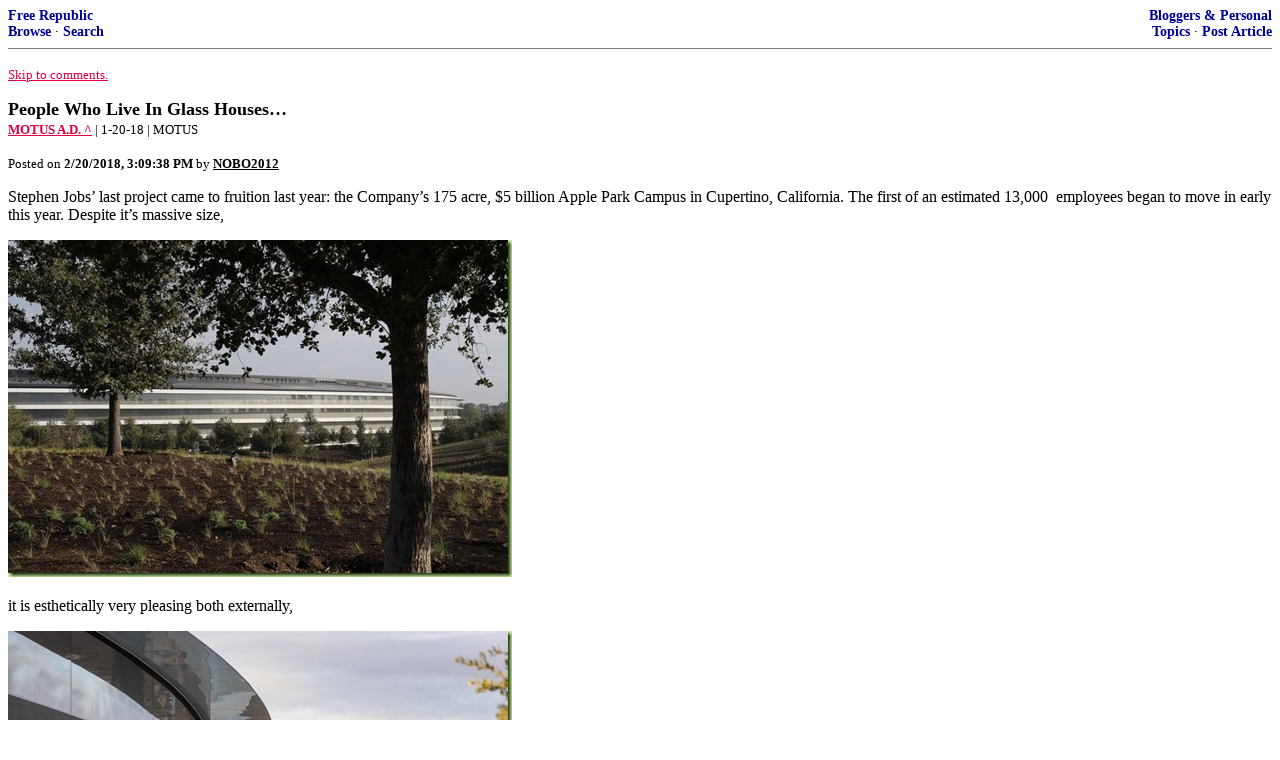

--- FILE ---
content_type: text/html; charset=utf-8
request_url: https://freerepublic.com/focus/f-bloggers/3633656/posts
body_size: 6882
content:
<!DOCTYPE html>
<html lang="en">
<head>
    <meta charset="utf-8">
    <title>People Who Live In Glass Houses…</title>
    <link rel="stylesheet" href="/l/common.css">
    <style>
      body {
    color: black;
    background: white;
}

a {
    color: #e00040;
}

a :visited {
    color: #336699;
}

a :active {
    color: #000099;
}

div.a2 {
    font-size: 85%;
}
div.a2 a {
    text-decoration: none;
    font-weight: bold;
    color: black;
}
div.b2 {
    margin: 0.75em 0px;
}
div.n2 {
    font-size: 85%;
}
div.n2 a {
    text-decoration: none;
    font-weight: bold;
    color: #009;
}


body { background-color: white }
    </style>
    <script src="/l/common.js"></script>
    <link rel="shortcut icon" href="/l/favicon.ico" type="image/x-icon">
    <link rel="search" href="/focus/search" title="Search Free Republic">
    <script type="text/javascript">NG_AddEvent(window, 'load', NG_Localize);</script>
  </head>
  <body>
    



<div class="n2" style="margin-bottom: 0px">
<table width="100%" cellspacing="0" cellpadding="0" border="0">
<tr valign="bottom">
<td width="33%">
<a target="_self" href="/home.htm">Free Republic</a><br />
<a target="_self" href="/tag/*/index">Browse</a>
  &middot; <a target="_self" href="/focus/search">Search</a></td>
<td align="center" width="34%">
</td>
<td align="right" width="33%">
<a target="_self" href="/tag/bloggers-forum/index">Bloggers &amp; Personal</a><br />
<a target="_self" href="/focus/f-bloggers/topics">Topics</a>
  &middot; <a target="_self" href="/perl/post_article">Post Article</a></td>
</tr>
</table>
</div>
<hr noshade="noshade" size="1" />



<p><a target="_self" href="#comment"><font size="-1">Skip to comments.</font></a></p>


<a id="top" target="_self" href="posts" style="text-decoration: none"><font color="black" size="+1"><b>People Who Live In Glass Houses…</b></font></a><br />

<small>
<b><a href="http://www.michellesmirror.com/2018/02/people-who-live-in-glass-houses.html#.Wow36J5FpWQ" target="_blank">MOTUS A.D. ^</a>
</b>
 | 1-20-18
 | MOTUS
</small><br />

<p><small>Posted on <b><span class="date">02/20/2018 7:09:38 AM PST</span></b> by <a href="/~nobo2012/" title="Since 2011-09-20"><font color="black"><b>NOBO2012</b></font></a></small></p>


<p><p lang="en">Stephen Jobs&#146; last project came to fruition last year: the Company&#146;s 175 acre, $5 billion Apple Park Campus in Cupertino, California. The first of an estimated 13,000&nbsp; employees began to move in early this year. Despite it&#146;s massive size,<p lang="en"><a href="https://lh3.googleusercontent.com/-JZO3zo-iKDI/Wow2EBzhW3I/AAAAAAABr_M/rMnJ-MsGPL0m3ZAofL-nBcn3KdkjFANdwCHMYCw/s1600-h/Apple_park.0%255B3%255D"><strong></strong></a><strong><a href="https://lh3.googleusercontent.com/-zHGu0qPrc50/Wow2FMr0yWI/AAAAAAABr_Q/3N8bKLJ9blwX13vYuaPjg857x6f4MHgDACHMYCw/s1600-h/Apple%2Bpark%255B3%255D"><img alt="Apple park" border="0" height="337" src="https://lh3.googleusercontent.com/-KlywptZ4p2M/Wow2Fod955I/AAAAAAABr_U/Dh7XS5O06Kk_iKLSHxqECZA4ZqwV0pfQACHMYCw/Apple%2Bpark_thumb%255B1%255D?imgmax=800" title="Apple park" width="504" /></a></strong><p lang="en">it is esthetically very pleasing both externally,<p lang="en"><a href="https://lh3.googleusercontent.com/-uUSQxQwSoEQ/Wow2GG_iwmI/AAAAAAABr_Y/8tEm12vF-84cxmOhs9DKJu1OE2WTsTh0ACHMYCw/s1600-h/appleparkbuilding-800x534%255B3%255D"><img alt="appleparkbuilding-800x534" border="0" height="337" src="https://lh3.googleusercontent.com/-7pzKZtDwono/Wow2GnfUaqI/AAAAAAABr_c/ZcBXT1gx-XcOrRTSv7s8wrBBEUpuQHUDACHMYCw/appleparkbuilding-800x534_thumb%255B1%255D?imgmax=800" title="appleparkbuilding-800x534" width="504" /></a><p lang="en">and internally.<a href="https://lh3.googleusercontent.com/-HvmdcWPIovs/Wow2HXsspvI/AAAAAAABr_g/ftYeyFKqGZ8EYUZ-VN0gmrrllxp_Spn5wCHMYCw/s1600-h/apple%2Bpark%2B2%255B3%255D"><img alt="apple park 2" border="0" height="154" src="https://lh3.googleusercontent.com/-cAUqvjyCwXU/Wow2IC_v55I/AAAAAAABr_k/g6EetW8afwkJ2OKcGjwaC_Q_gmsITGRaACHMYCw/apple%2Bpark%2B2_thumb%255B1%255D?imgmax=800" title="apple park 2" width="724" /></a><p lang="en">But like most Apple design-obsessed products that are wrapped in a beautiful package, there are a few operational flaws that need to be worked out. Specifically, <a href="https://www.vanityfair.com/news/2018/02/apple-employees-cant-stop-walking-into-glass-walls"><strong>employees keep walking into the massive internal safety glass walls</strong></a><strong> </strong>that are everywhere.<p lang="en"><a href="https://lh3.googleusercontent.com/-fQ-CzehZaVo/Wow2IyQi59I/AAAAAAABr_o/sOOz5aBTFvMzPJ6HyBN0Ux30KelZttZNwCHMYCw/s1600-h/apple%2Bpark%255B3%255D"><a href="https://lh3.googleusercontent.com/-5NeNvIQVRK8/Wow2JNREPRI/AAAAAAABr_s/UG2DXe-Qih8k-KHwARRdXLY7q4MCp0WOwCHMYCw/s1600-h/smxtc2ydjho2wrugslpt%255B3%255D"><strong><img alt="smxtc2ydjho2wrugslpt" border="0" height="173" src="https://lh3.googleusercontent.com/-ItRjsVqsy-k/Wow2JgK32vI/AAAAAAABr_w/Gto9IZTTvAcV4N5I9qkIRQSER13TnS-HgCHMYCw/smxtc2ydjho2wrugslpt_thumb%255B1%255D?imgmax=800" title="smxtc2ydjho2wrugslpt" width="304" /></strong></a></a><p lang="en">The entire project was designed by the British architectural firm Foster + Partners in conjunction with Apple&#146;s own design chief Jony Ive &#150; who is responsible for the design of virtually all of the company&#146;s iconic products.<blockquote>
  <p lang="en"><strong><em>Ive joined Apple half a lifetime ago, in his mid-20s, when the company was at the brink of death. One of his early designs, the candy-colored iMac, was rejected by executives. Ive stashed it away until Jobs returned to the company in 1997, after a 12-year hiatus; it became an instant point of connection between the two men and was put into production soon thereafter. Ive is now revered in the design world and the technology industry for having made every Apple product since&#151;iPod, iPhone, iPad and on and on&#133; <strong><em>&#150; </em><a href="https://www.wsj.com/articles/how-jony-ive-masterminded-apples-new-headquarters-1501063201">WSJ</a></strong></em></strong></blockquote>
 <p lang="en">The final product, with a flying-saucer-esque design, has been dubbed &#147;the spaceship&#148; and is intended as a monument to Apple&#146;s innovation &#150; this time with respect to workplace design.<blockquote>
  <p lang="en"><strong><em> &#147;While it is a technical marvel to make glass at this scale, that&#146;s not the achievement. The achievement is to make a building where so many people can connect and collaborate and walk and talk,&#148; Ive </em></strong><a href="https://www.wired.com/2017/05/apple-park-new-silicon-valley-campus/#slide-x"><strong><em>told</em></strong></a><strong><em> Wired in May. &#147;As with Apple&#146;s products, Jobs wanted no seam, gap or paintbrush stroke showing; every wall, floor, and even ceiling is to be polished to a supernatural smoothness. </em></strong></blockquote>
 <p lang="en">People bouncing off that &#147;supernatural smoothness&#148; was not part of that plan. Never-the-less, you have to admit it&#146;s pretty funny that the world headquarters of the anti-Windows&#153; architecture company is having trouble with&#133;their windows. Talk about the jokes writing themselves: <blockquote>
  <p><strong><em>&#147;Windows&#153;&nbsp; Crash&quot;</em></strong></blockquote>
 <blockquote>
  <p><strong><em>&#147;What is that?&#148; &#147;It&#39;s an iHouse.&#148; &#147;But there are no windows.&#148; &#147;Exactly!&#148;</em></strong></blockquote>
 <blockquote>
  <p lang="en"><strong><em>&#147;There&#146;s nothing wrong with the design, you&#146;re walking wrong.&#148;</em></strong></blockquote>
 <p lang="en">And the patriarchy is also bound to come under fire:<blockquote>
  <p lang="en"><strong><em>&#147;Forget the glass ceiling honey, first you&#146;ll have to break through the walls.&#148;</em></strong><p lang="en"><strong><em><a href="https://lh3.googleusercontent.com/-Bn7yshW0-qc/Wow2KEAB-_I/AAAAAAABr_0/QEzezkUYosEhU5kJIBzYjvTSXKvbdEXwgCHMYCw/s1600-h/apple-glass-walls%255B3%255D"><img alt="apple-glass-walls" border="0" height="237" src="https://lh3.googleusercontent.com/-K2K8W-1kNo4/Wow2KmPOSiI/AAAAAAABr_4/l7VwLk5mujIC-lUkjZGnUIZUAcplYcfogCHMYCw/apple-glass-walls_thumb%255B1%255D?imgmax=800" title="apple-glass-walls" width="354" /></a></em></strong></blockquote>
 <p lang="en">Employees started putting Post-its on the glass walls to mark them for other unsuspecting employees but they were reportedly removed &#147;because they detracted from the building&#146;s design.&#148; Odd, you would think that even a British architectural firm and Apple&#146;s chief design engineer would have known that &#147;<a href="https://www.dir.ca.gov/title8/1525.html"><strong><em>California laws</em></strong></a><strong><em> require employees to be &#145;protected against the hazard of walking through glass by barriers or by conspicuous durable markings.&#146;&#148; </em></strong>They&#146;re going to have to find some way to mark those workplace hazards that doesn&#146;t &#147;detract from the building&#146;s design.&#148; Might I humbly suggest one of my own favorite Mirror tricks - Glass Wax:<blockquote>
  <p lang="en"><a href="https://lh3.googleusercontent.com/-Mai50rtRdnI/Wow2LfqBblI/AAAAAAABr_8/3ifVO1WxXDUAB_zNGnCjHLhNkZYEt227wCHMYCw/s1600-h/glass%2Bwax%2Bstencils%255B3%255D"><img alt="glass wax stencils" border="0" height="296" src="https://lh3.googleusercontent.com/-VE1vQhSll88/Wow2MByS-MI/AAAAAAABsAA/hUev3PTQfkk3bBjljZM-T740TMOv4UknACHMYCw/glass%2Bwax%2Bstencils_thumb%255B1%255D?imgmax=800" title="glass wax stencils" width="454" /></a></blockquote>
 <p lang="en">Off course they could make their own custom designed stencils:<p lang="en"><a href="https://lh3.googleusercontent.com/-fGmZxodgVVw/Wow2MsT2zQI/AAAAAAABsAE/QzfDI5oqdasEsuAJcPsy52ofk8xr19uhwCHMYCw/s1600-h/MacOSX%255B3%255D"><img alt="MacOSX" border="0" height="240" src="https://lh3.googleusercontent.com/-70K5HqoK7zY/Wow2NMwANBI/AAAAAAABsAI/EZhP5nqe14cDR8I-OOacvqAzuNrvc-5mwCHMYCw/MacOSX_thumb%255B1%255D?imgmax=800" title="MacOSX" width="196" /></a><p lang="en">Alternatively I suppose they could just develop an app that will tell you when you are approaching a clear glass surface:<p lang="en"><a href="https://lh3.googleusercontent.com/-32pkGhJ4C5w/Wow2NnqQPuI/AAAAAAABsAM/nImR04uVsRs-NTtOPv1YRhxr92xmPHDkQCHMYCw/s1600-h/Available-on-the-app-store-badge%255B3%255D"><img alt="Available-on-the-app-store-badge" border="0" height="72" src="https://lh3.googleusercontent.com/-u-1EsXLxFOw/Wow2OOaG1XI/AAAAAAABsAQ/2AEly5DJOjUkTA4E1uGn8GlLnHqZ1LABACHMYCw/Available-on-the-app-store-badge_thumb%255B1%255D?imgmax=800" title="Available-on-the-app-store-badge" width="240" /></a><p lang="en">
 <p>So let&#146;s summarize: people who live in glass houses should show phones. Or at least phone logos.<p><a href="https://lh3.googleusercontent.com/-a-FmOE43Zv4/Wow2OmLQgSI/AAAAAAABsAU/lf243RghTPADX_Ckm7SWJTHn192YazPGwCHMYCw/s1600-h/apple-fifth-avenue%255B4%255D"><img alt="apple-fifth-avenue" border="0" height="254" src="https://lh3.googleusercontent.com/-Xmytd_slIEg/Wow2PH1mw1I/AAAAAAABsAY/F2cOd80K8AsPXdM28hXFymX9trMDjGf1gCHMYCw/apple-fifth-avenue_thumb%255B1%255D?imgmax=800" title="apple-fifth-avenue" width="504" /></a><p align="center">Yes, that should do it.<p align="left"><font face="Trebuchet MS" size="4"><strong><em>Posted from: </em></strong></font><a href="http://www.michellesmirror.com/"><strong><em><font face="Trebuchet MS" size="4">MOTUS A.D.</font></em></strong></a><br clear="all" /></p>


<hr noshade="1" size="1" />

<font size="-1" color="green"><b>TOPICS:</b></font> <a href="/tag/humor-bloggers/index"><font size="-1" color="black">Humor</font></a>; <a href="/tag/politics-bloggers/index"><font size="-1" color="black">Politics</font></a><br />
<font size="-1" color="green"><b>KEYWORDS:</b></font> <a href="/tag/apple/index"><font size="-1" color="black">apple</font></a>; <a href="/tag/glasswalls/index"><font size="-1" color="black">glasswalls</font></a>; <a href="/tag/stevejobe/index"><font size="-1" color="black">stevejobe</font></a>; <a href="/tag/windows/index"><font size="-1" color="black">windows</font></a>




<a name="comment"></a>



<a name="1"></a>
<div class="b2">
    
<br clear="all"></div>
<div class="a2"><a target="_self" href="posts?page=1#1">1</a>
posted on <b><span class="date">02/20/2018 7:09:39 AM PST</span></b>
by <a href="/~nobo2012/" title="Since 2011-09-20">NOBO2012</a>
</div>

<div class="n2">[
<a target="_self" href="reply?c=1">Post Reply</a>
 | <a target="_self" href="/perl/mail-compose?refid=3633656.1;reftype=comment">Private Reply</a>
 | <a target="_self" href="replies?c=1">View Replies</a>]</div>

<hr size="1" noshade="noshade" /><a name="2"></a>
<div class="a2">To: <b>NOBO2012</b></div>
<div class="b2">
    <p>Just put frosted markings on the glass. It&#8217;s really not that hard. If you wanted to spend lots of money to keep it clear all the way through. Add track lighting to wash the glass. You would then see the reflection as you got close.</p>

<br clear="all"></div>
<div class="a2"><a target="_self" href="posts?page=2#2">2</a>
posted on <b><span class="date">02/20/2018 7:19:01 AM PST</span></b>
by <a href="/~tenacious1/" title="Since 2005-03-22">Tenacious 1</a>
</div>

<div class="n2">[
<a target="_self" href="reply?c=2">Post Reply</a>
 | <a target="_self" href="/perl/mail-compose?refid=3633656.2;reftype=comment">Private Reply</a>
 | <a target="_self" href="#1">To 1</a>
 | <a target="_self" href="replies?c=2">View Replies</a>]</div>

<hr size="1" noshade="noshade" /><a name="3"></a>
<div class="a2">To: <b>NOBO2012</b></div>
<div class="b2">
    <p>First world labor issues.</p>

<br clear="all"></div>
<div class="a2"><a target="_self" href="posts?page=3#3">3</a>
posted on <b><span class="date">02/20/2018 7:24:15 AM PST</span></b>
by <a href="/~vinceferrer/" title="Since 1998-03-22">Vince Ferrer</a>
</div>

<div class="n2">[
<a target="_self" href="reply?c=3">Post Reply</a>
 | <a target="_self" href="/perl/mail-compose?refid=3633656.3;reftype=comment">Private Reply</a>
 | <a target="_self" href="#1">To 1</a>
 | <a target="_self" href="replies?c=3">View Replies</a>]</div>

<hr size="1" noshade="noshade" /><a name="4"></a>
<div class="a2">To: <b>Tenacious 1</b></div>
<div class="b2">
    <p>The glass should be beautifully etched; Perhaps with baskets full of apples, or Johnny Appleseed relaxing under the apple trees or Issac Newton with apple in hand (it is science, after all). Knock yourself out!</p>

<br clear="all"></div>
<div class="a2"><a target="_self" href="posts?page=4#4">4</a>
posted on <b><span class="date">02/20/2018 7:40:29 AM PST</span></b>
by <a href="/~vklee/" title="Since 2013-06-12">V K Lee</a>
(Anyone who  thinks my story is anywhere near over is sadly mistaken. - Donald J. Trump)
</div>

<div class="n2">[
<a target="_self" href="reply?c=4">Post Reply</a>
 | <a target="_self" href="/perl/mail-compose?refid=3633656.4;reftype=comment">Private Reply</a>
 | <a target="_self" href="#2">To 2</a>
 | <a target="_self" href="replies?c=4">View Replies</a>]</div>

<hr size="1" noshade="noshade" /><a name="5"></a>
<div class="a2">To: <b>V K Lee</b></div>
<div class="b2">
    <p>Are the bathroom walls clear as well ?</p>

<br clear="all"></div>
<div class="a2"><a target="_self" href="posts?page=5#5">5</a>
posted on <b><span class="date">02/20/2018 7:48:16 AM PST</span></b>
by <a href="/~ucansee2/" title="Since 2000-04-11">UCANSEE2</a>
(Lost my tagline on Flight MH370.  Sorry for the inconvenience.)
</div>

<div class="n2">[
<a target="_self" href="reply?c=5">Post Reply</a>
 | <a target="_self" href="/perl/mail-compose?refid=3633656.5;reftype=comment">Private Reply</a>
 | <a target="_self" href="#4">To 4</a>
 | <a target="_self" href="replies?c=5">View Replies</a>]</div>

<hr size="1" noshade="noshade" /><a name="6"></a>
<div class="a2">To: <b>NOBO2012</b></div>
<div class="b2">
    <p>People Who Live In Glass Houses&#133;..............shouldn&#8217;t walk around naked..................</p>

<br clear="all"></div>
<div class="a2"><a target="_self" href="posts?page=6#6">6</a>
posted on <b><span class="date">02/20/2018 7:57:40 AM PST</span></b>
by <a href="/~redbadger/" title="Since 2004-05-10">Red Badger</a>
(Wanna surprise? Google your own name. Wanna have fun? Google your friends names......)
</div>

<div class="n2">[
<a target="_self" href="reply?c=6">Post Reply</a>
 | <a target="_self" href="/perl/mail-compose?refid=3633656.6;reftype=comment">Private Reply</a>
 | <a target="_self" href="#1">To 1</a>
 | <a target="_self" href="replies?c=6">View Replies</a>]</div>

<hr size="1" noshade="noshade" /><a name="7"></a>
<div class="a2">To: <b>UCANSEE2</b></div>
<div class="b2">
    <p>That same question crossed the mind, as well!</p>

<br clear="all"></div>
<div class="a2"><a target="_self" href="posts?page=7#7">7</a>
posted on <b><span class="date">02/20/2018 8:02:12 AM PST</span></b>
by <a href="/~vklee/" title="Since 2013-06-12">V K Lee</a>
(Anyone who  thinks my story is anywhere near over is sadly mistaken. - Donald J. Trump)
</div>

<div class="n2">[
<a target="_self" href="reply?c=7">Post Reply</a>
 | <a target="_self" href="/perl/mail-compose?refid=3633656.7;reftype=comment">Private Reply</a>
 | <a target="_self" href="#5">To 5</a>
 | <a target="_self" href="replies?c=7">View Replies</a>]</div>

<hr size="1" noshade="noshade" /><a name="8"></a>
<div class="a2">To: <b>NOBO2012</b></div>
<div class="b2">
    <p>The irony here is very amusing. I assume that this is a problem largely from people at Apple walking around paying closer attention to their phones and tablets than their surroundings. The National Safety Council added &#8220;distracted walking&#8221; as a &#8220;new&#8221; major cause of injuries. Here is a webpage from the American Academy of Orthopaedic Surgeons devoted to discouraging people from walking off of curbs, falling down stairs, and walking into windows while playing with their electronic devices.</p>

<br clear="all"></div>
<div class="a2"><a target="_self" href="posts?page=8#8">8</a>
posted on <b><span class="date">02/20/2018 8:46:58 AM PST</span></b>
by <a href="/~fireman15/" title="Since 2004-08-27">fireman15</a>
</div>

<div class="n2">[
<a target="_self" href="reply?c=8">Post Reply</a>
 | <a target="_self" href="/perl/mail-compose?refid=3633656.8;reftype=comment">Private Reply</a>
 | <a target="_self" href="#1">To 1</a>
 | <a target="_self" href="replies?c=8">View Replies</a>]</div>

<hr size="1" noshade="noshade" /><a name="9"></a>
<div class="a2">To: <b>fireman15</b></div>
<div class="b2">
    <p>Sorry here is the link:</p>
<p><a href="https://orthoinfo.aaos.org/en/staying-healthy/distracted-walking">https://orthoinfo.aaos.org/en/staying-healthy/distracted-walking</a></p>

<br clear="all"></div>
<div class="a2"><a target="_self" href="posts?page=9#9">9</a>
posted on <b><span class="date">02/20/2018 8:48:18 AM PST</span></b>
by <a href="/~fireman15/" title="Since 2004-08-27">fireman15</a>
</div>

<div class="n2">[
<a target="_self" href="reply?c=9">Post Reply</a>
 | <a target="_self" href="/perl/mail-compose?refid=3633656.9;reftype=comment">Private Reply</a>
 | <a target="_self" href="#8">To 8</a>
 | <a target="_self" href="replies?c=9">View Replies</a>]</div>

<hr size="1" noshade="noshade" /><a name="10"></a>
<div class="a2">To: <b>fireman15</b></div>
<div class="b2">
    <p>From the webpage &#8220;Those who texted were four times more likely to display at least one &#8220;unsafe crossing behavior,&#8221; such as ignoring traffic signals or failing to look both ways.&#8221; This has contributed to a recent increase in people being run over by motor vehicles and trains.</p>

<br clear="all"></div>
<div class="a2"><a target="_self" href="posts?page=10#10">10</a>
posted on <b><span class="date">02/20/2018 8:56:14 AM PST</span></b>
by <a href="/~fireman15/" title="Since 2004-08-27">fireman15</a>
</div>

<div class="n2">[
<a target="_self" href="reply?c=10">Post Reply</a>
 | <a target="_self" href="/perl/mail-compose?refid=3633656.10;reftype=comment">Private Reply</a>
 | <a target="_self" href="#9">To 9</a>
 | <a target="_self" href="replies?c=10">View Replies</a>]</div>


<p>

<p class="disclaimer"><font size="-2">
    <strong>Disclaimer:</strong>
    Opinions posted on Free Republic are those of the individual
    posters and do not necessarily represent the opinion of Free Republic or its
    management. All materials posted herein are protected by copyright law and the
    exemption for fair use of copyrighted works.
</font></p>

<div class="n2" style="margin-bottom: 0px">
<table width="100%" cellspacing="0" cellpadding="0" border="0">
<tr valign="bottom">
<td width="33%">
<a target="_self" href="/home.htm">Free Republic</a><br />
<a target="_self" href="/tag/*/index">Browse</a>
  &middot; <a target="_self" href="/focus/search">Search</a></td>
<td align="center" width="34%">
</td>
<td align="right" width="33%">
<a target="_self" href="/tag/bloggers-forum/index">Bloggers &amp; Personal</a><br />
<a target="_self" href="/focus/f-bloggers/topics">Topics</a>
  &middot; <a target="_self" href="/perl/post_article">Post Article</a></td>
</tr>
</table>
</div>
<hr noshade="noshade" size="1" color="#cccccc" style="display: none" />
<div style="font-size: 10pt; color: #009; font-family: arial; border-top: 1px solid #ccc; padding-top: 2px">
<a target="_self" href="/" style="text-decoration: none; color: #009"><b>FreeRepublic</b></a>, LLC, PO BOX 9771, FRESNO, CA 93794
</div>
<div style="font-size: 8pt; color: #777; font-family: Arial">
FreeRepublic.com is powered by software copyright 2000-2008 John Robinson
</div>


  </body>
</html>